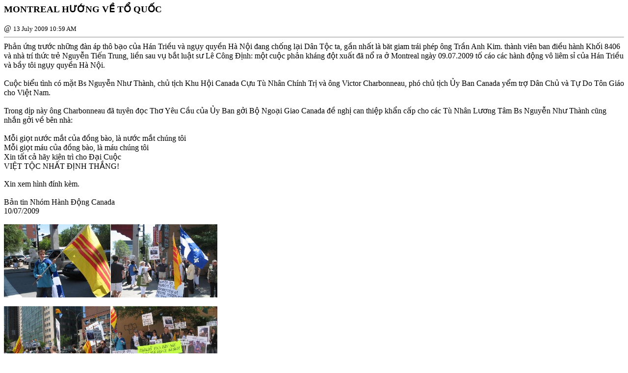

--- FILE ---
content_type: text/html; charset=UTF-8
request_url: https://freevietnews.com/tintuc/print.php?id=1247482776&archive=1250018597
body_size: 1010
content:
<HTML>
<HEAD>
<meta http-equiv="Content-Type" content="text/html; charset=UTF-8" />
<title>Printer Friendly Version</title>
</HEAD>

<BODY bgcolor="#ffffff" text="#000000" onload="window.print()" >

<h3>MONTREAL HƯỚNG VỀ TỔ QUỐC</h3> @ <small>13 July 2009 10:59 AM</small>
<hr>
Phản ứng trước những &#273;àn áp thô bạo của Hán Triều và ngụy quyền Hà Nội &#273;ang ch&#7889;ng lại Dân Tộc ta, gần nhất là băt giam trái phép ông Trần Anh Kim. thành viên ban &#273;iều hành Kh&#7889;i 8406 và nhà trí thức trẻ Nguyễn Tiến Trung, liền sau vụ bắt luật sư Lê Công &#208;ịnh: một cuộc phản kháng &#273;ột xuất &#273;ã nổ ra ở Montreal ngày 09.07.2009 t&#7889; cáo các hành &#273;ộng vô liêm sỉ của Hán Triều và bầy tôi ngụy quyền Hà Nội. <br><br>Cuộc biểu tình có mặt Bs Nguyễn Như Thành, chủ tịch Khu Hội Canada Cựu Tù Nhân Chính Trị và ông Victor Charbonneau, phó chủ tịch Ủy Ban Canada yểm trợ Dân Chủ và Tự Do Tôn Giáo cho Việt Nam. <br><br>Trong dịp này ông Charbonneau &#273;ã tuyên &#273;ọc Thơ Yêu Cầu của Ủy Ban gởi Bộ Ngoại Giao Canada &#273;ề nghị can thiệp khẩn cấp cho các Tù Nhân Lương Tâm Bs Nguyễn Như Thành cũng nhắn gởi về bên nhà: <br><br>Mỗi giọt nước mắt của &#273;&#7891;ng bào, là nước mắt chúng tôi <br>Mỗi giọt máu của &#273;&#7891;ng bào, là máu chúng tôi <br>Xin tất cả hãy kiên trì cho &#208;ại Cuộc <br>VIỆT TỘC NHẤT &#208;ỊNH THẮNG! <br><br>Xin xem hình &#273;ính kèm. <br><br>Bản tin Nhóm Hành &#208;ộng Canada <br>10/07/2009<br><br><img style="width: 435px; height: 149px;" src="http://www.freevietnews.com/tintuc/data/upimages/hvtq01.jpg" alt=""  ="" border="0"><br><br><img style="width: 435px; height: 149px;" src="http://www.freevietnews.com/tintuc/data/upimages/hvtq03.jpg" alt="" border="0"><br><br><img style="width: 437px; height: 149px;" src="http://www.freevietnews.com/tintuc/data/upimages/hvtq05.jpg" alt=""  ="" border="0"><br><br><img style="width: 435px; height: 139px;" src="http://www.freevietnews.com/tintuc/data/upimages/hvtq07.jpg" alt="" align="none" border="0"><br><br><img style="width: 434px; height: 138px;" src="http://www.freevietnews.com/tintuc/data/upimages/hvtq09.jpg" alt=""  ="" border="0"><br><br><img style="width: 434px; height: 139px;" src="http://www.freevietnews.com/tintuc/data/upimages/hvtq11.jpg" alt=""  ="" border="0"><br><br><br><br>{nl}{nl}
<hr>

</BODY>
</HTML>